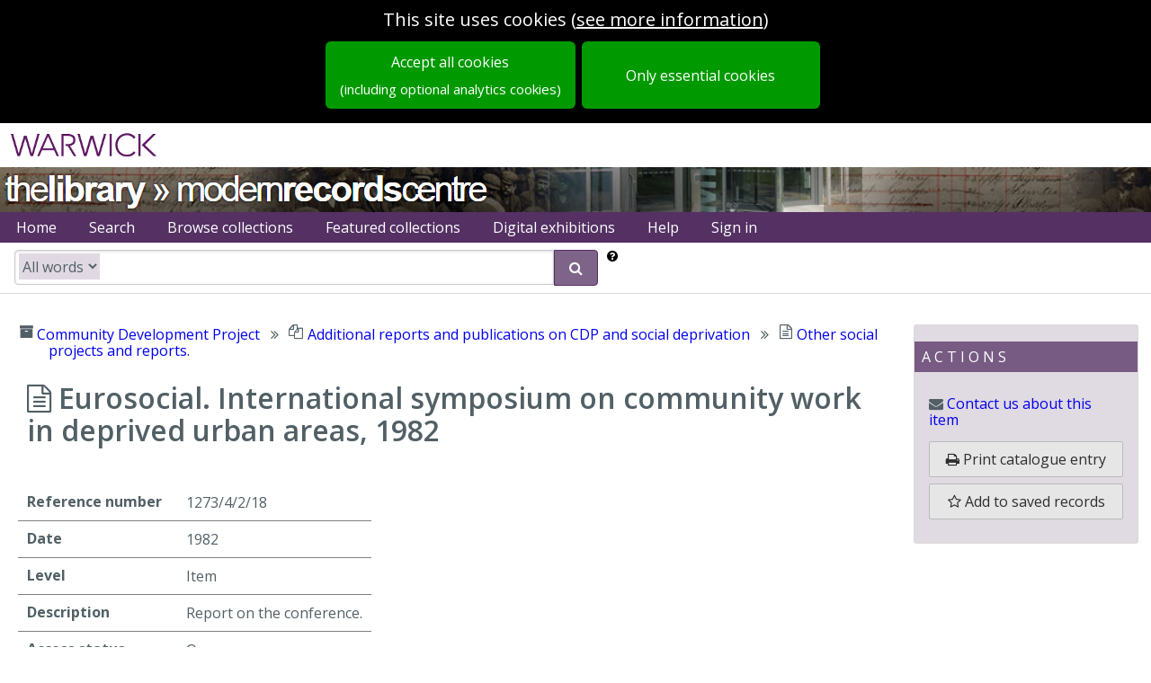

--- FILE ---
content_type: text/css
request_url: https://assets.epexio.com/common/tui/grid/4.20.0/tui-grid.min.css
body_size: 13123
content:
/*!
 * TOAST UI Grid
 * @version 4.20.0 | Fri Dec 10 2021
 * @author NHN. FE Development Lab
 * @license MIT
 */
/*!
 * TOAST UI Select Box
 * @version 1.0.0 | Thu Oct 24 2019
 * @author NHN FE Development Lab <dl_javascript@nhn.com>
 * @license MIT
 */.tui-select-box{position:relative}.tui-select-box-dropdown,.tui-select-box-input,.tui-select-box-item,.tui-select-box-item-group-label{box-sizing:border-box}.tui-select-box-input{border:1px solid #ddd}.tui-select-box-dropdown,.tui-select-box-input.tui-select-box-open{border:1px solid #aaa}.tui-select-box-dropdown,.tui-select-box-input{background:#fff}.tui-select-box-input,.tui-select-box-item,.tui-select-box-item-group-label{padding:0 8px;height:29px;font-size:13px;color:#333;-webkit-user-select:none;-moz-user-select:none;-ms-user-select:none;user-select:none;cursor:pointer}.tui-select-box-item,.tui-select-box-item-group-label,.tui-select-box-placeholder{line-height:29px;white-space:nowrap;overflow:hidden;text-overflow:ellipsis}.tui-select-box-icon,.tui-select-box-placeholder{height:100%}.tui-select-box-placeholder{display:inline-block;margin:0;width:80%;width:calc(100% - 12px);vertical-align:sub}.tui-select-box-icon{display:block;float:right;background:url([data-uri]) 0 no-repeat;width:7px;overflow:hidden;text-indent:100%}.tui-select-box-open>.tui-select-box-icon{background-position:100%}.tui-select-box-dropdown,.tui-select-box-item-group{margin:0;padding:0;list-style-type:none}.tui-select-box-dropdown{position:absolute;border-top:none;overflow:auto;z-index:1;width:100%;overflow-x:hidden}.tui-select-box-item-group-label{display:block;font-weight:700;cursor:default}.tui-select-box-item-group>.tui-select-box-item{padding-left:20px}.tui-select-box-selected{background:#f4f4f4}.tui-select-box-highlight{background:#e5f6ff;outline:none}.tui-select-box-disabled{background:#f9f9f9;color:#c8c8c8;cursor:default}.tui-select-box-hidden{display:none}.tui-grid-container{width:100%;position:relative;border-width:0;clear:both;font-size:13px;font-family:Arial,"\B3CB\C6C0",Dotum,sans-serif}.tui-grid-container ::-webkit-scrollbar{-webkit-appearance:none;width:17px;height:17px}.tui-grid-container ::-webkit-scrollbar-thumb{border:4px solid transparent;background-clip:content-box}.tui-grid-container *{box-sizing:content-box}.tui-grid-container input,.tui-grid-container p,.tui-grid-container textarea{margin:0;padding:0;font-size:13px;font-family:Arial,"\B3CB\C6C0",Dotum,sans-serif}.tui-grid-container fieldset{margin:0;padding:0;border:0;display:inline;white-space:nowrap}.tui-grid-container input[type=password],.tui-grid-container input[type=text]{outline:none;box-sizing:border-box;line-height:normal}.tui-grid-container li,.tui-grid-container ul{list-style:none;padding:0;margin:0}.tui-grid-container em,.tui-grid-container strong{font-style:normal}.tui-grid-container .tui-grid-pagination{margin-top:20px}.tui-grid-clipboard{position:fixed;top:0;left:-9999px;width:100px;height:100px}.tui-grid-btn-text{display:inline-block;text-decoration:none}.tui-grid-btn-text span{display:inline-block;position:relative;font-size:11px;color:#333;padding-left:17px;letter-spacing:-1px;line-height:23px;white-space:nowrap;cursor:pointer;margin-left:8px;padding-right:7px}.tui-grid-btn-text em{position:absolute;left:0;top:5px;width:17px;height:12px;background:url([data-uri]) no-repeat}.tui-grid-btn-sorting{display:inline-block;overflow:hidden;margin-left:6px;height:16px;width:11px;background:url([data-uri]) -91px -10px no-repeat;vertical-align:middle;cursor:pointer}.tui-grid-btn-sorting-down{background-position:-133px -8px}.tui-grid-btn-sorting-up{background-position:-112px -8px}.tui-grid-btn-close{background:url([data-uri]) -81px -84px no-repeat;float:right}.tui-grid-btn-close,.tui-grid-btn-filter{display:inline-block;overflow:hidden;height:24px;width:24px;vertical-align:middle;cursor:pointer}.tui-grid-btn-filter{background:url([data-uri]) -13px -84px no-repeat}.tui-grid-btn-filter-active{background-position:-47px -84px}.tui-grid-filter-icon{cursor:default}.tui-grid-layer-state{position:absolute;background:#fff;text-align:center;z-index:15}.tui-grid-layer-state p{position:absolute;top:50%;left:0;right:0;margin-top:-7px;font-size:14px;color:#ccc}.tui-grid-layer-state-content{padding-top:50px}.tui-grid-layer-state-loading{display:block;margin:10px auto 0;background:url([data-uri]);border:0;width:150px;height:13px}.tui-grid-layer-editing{position:absolute;background:#fff;z-index:15;padding:0 4px;border-style:solid;border-width:1px;white-space:nowrap;box-sizing:border-box}.tui-grid-layer-editing textarea{position:absolute;left:0;top:0;width:100%;height:100%;padding:3px 10px;box-sizing:border-box;white-space:normal;word-break:break-all;overflow:hidden}.tui-grid-layer-focus-border{position:absolute;overflow:hidden;z-index:15}.tui-grid-layer-selection{position:absolute;top:0;width:0;height:0;border-style:solid;border-width:1px;opacity:.1;filter:alpha(opacity=10)}.tui-grid-table{margin:0;width:1px;box-sizing:border-box;table-layout:fixed;border-collapse:collapse;border:1px hidden transparent;border-bottom:none}.tui-grid-lside-area .tui-grid-table{width:100%}.tui-grid-cell{border-width:1px;border-style:solid;white-space:nowrap;padding:0;overflow:hidden}.tui-grid-cell .tui-grid-cell-content{padding:12px 12px 11px;overflow:hidden;box-sizing:border-box;word-break:break-all}.tui-grid-cell img{vertical-align:middle}.tui-grid-cell-header{padding:4px 5px;text-align:center;box-sizing:border-box}.tui-grid-cell-summary{padding:0 12px}.tui-grid-cell-disabled input[type=password],.tui-grid-cell-disabled input[type=text]{opacity:.3;filter:alpha(opacity=30)}.tui-grid-cell-ellipsis .tui-grid-cell-content{text-overflow:ellipsis}.tui-grid-cell-has-input .tui-grid-cell-content{padding:4px 5px}.tui-grid-cell-has-tree{height:inherit;box-sizing:border-box}.tui-grid-cell-has-tree .tui-grid-cell-content{padding-left:14px}.tui-grid-cell-content .tui-grid-content-before{float:left;margin-right:2px;line-height:1.5}.tui-grid-cell-content .tui-grid-content-after{float:right;margin-left:2px;line-height:1.5}.tui-grid-cell-content .tui-grid-content-input{display:block;overflow:hidden;line-height:1.5;*margin-left:-2px;*padding-left:2px}.tui-grid-cell-content input[type=password],.tui-grid-cell-content input[type=text]{width:100%;padding:6px 7px;border:1px solid #ddd}.tui-grid-cell-content label+input{margin-left:10px}.tui-grid-cell-content select:not(.tui-time-picker-select){box-sizing:border-box}.tui-grid-column-resize-container{display:none;position:relative;width:0}.tui-grid-column-resize-handle{float:left;position:absolute;bottom:1px;left:-99px;width:7px;background:#000;opacity:0;filter:alpha(opacity=0);cursor:col-resize}.tui-grid-column-resize-handle-last{width:3px}.tui-grid-border-line{position:absolute;z-index:15}.tui-grid-border-line-top{top:0;left:0;right:0;height:1px}.tui-grid-border-line-left{top:0;bottom:17px;left:0;width:1px}.tui-grid-border-line-right{top:0;bottom:0;right:0;width:1px}.tui-grid-border-line-bottom{bottom:0;left:0;right:17px;height:1px;z-index:10}.tui-grid-no-scroll-x .tui-grid-border-line-left{bottom:0;right:0}.tui-grid-no-scroll-y .tui-grid-border-line-bottom{right:0}.tui-grid-content-area{position:relative;border-style:solid;border-width:0 0 1px}.tui-grid-content-area.tui-grid-no-scroll-x{border-bottom-width:0}.tui-grid-header-area{border-style:solid;border-width:0 0 1px;position:relative;overflow:hidden}.tui-grid-header-area .tui-grid-table{border-top-style:solid}.tui-grid-body-area{border-style:solid;border-width:0;position:relative;overflow:scroll}.tui-grid-has-summary-top .tui-grid-body-area{margin-top:-17px;border-top-width:1px}.tui-grid-no-scroll-x.tui-grid-has-summary-top .tui-grid-body-area{margin-top:0}.tui-grid-summary-area{position:relative;margin-top:-18px;border-top:1px solid;overflow-y:hidden;overflow-x:scroll}.tui-grid-no-scroll-x .tui-grid-summary-area{margin-top:-1px;margin-bottom:1px;overflow-x:hidden}.tui-grid-no-scroll-x .tui-grid-summary-area-right{bottom:0}.tui-grid-no-scroll-x.tui-grid-has-summary-top{margin-top:0}.tui-grid-has-summary-top .tui-grid-summary-area{margin-top:0;border-top-style:hidden;margin-bottom:0}.tui-grid-lside-area{display:none;position:absolute;top:0;left:0;overflow:hidden;z-index:5}.tui-grid-lside-area .tui-grid-body-area{margin-right:-17px}.tui-grid-lside-area .tui-grid-body-area .tui-grid-selection-layer{left:1px}.tui-grid-rside-area{display:none;overflow:hidden}.tui-grid-rside-area .tui-grid-header-area,.tui-grid-rside-area .tui-grid-summary-area{margin-right:17px}.tui-grid-rside-area .tui-grid-frozen-border-top{position:absolute;top:0}.tui-grid-rside-area .tui-grid-frozen-border-top .tui-grid-column-resize-handle{top:0}.tui-grid-rside-area .tui-grid-frozen-border-bottom{position:absolute;bottom:0;height:17px}.tui-grid-no-scroll-y .tui-grid-rside-area .tui-grid-header-area,.tui-grid-no-scroll-y .tui-grid-rside-area .tui-grid-summary-area{margin-right:0}.tui-grid-body-container{position:relative;margin-top:-1px}.tui-grid-table-container{position:absolute}.tui-grid-scrollbar-right-top{display:block;position:absolute;top:0;right:0;width:16px;border-style:solid;border-width:0 1px 1px;z-index:10}.tui-grid-scrollbar-left-bottom{position:absolute;left:0;right:0;bottom:0;height:17px;border-style:solid;border-width:0 1px;z-index:10}.tui-grid-scrollbar-right-bottom{position:absolute;bottom:0;right:0;width:16px;border-style:solid;border-width:1px 1px 0;z-index:10}.tui-grid-no-scroll-x .tui-grid-scrollbar-right-bottom{height:0}.tui-grid-no-scroll-x.tui-grid-has-summary-bottom .tui-grid-scrollbar-right-bottom{border-bottom-width:1px}.tui-grid-no-scroll-y .tui-grid-scrollbar-right-bottom{width:0;height:16px;border-left:0}.tui-grid-scrollbar-y-inner-border{display:block;position:absolute;right:17px;width:1px;z-index:10}.tui-grid-scrollbar-y-outer-border{display:block;position:absolute;top:0;bottom:0;right:0;width:1px;z-index:10}.tui-grid-scrollbar-frozen-border{position:absolute;bottom:0;width:0;height:17px;border-style:solid;border-width:0 1px 0 0;z-index:10}.tui-grid-frozen-border{position:absolute;top:0;bottom:0;z-index:5}.tui-grid-height-resize-handle{overflow:hidden;background-color:#fff;cursor:row-resize;height:17px;border:1px solid #fff;border-top:0 solid #fff;font-size:0;text-align:center}.tui-grid-height-resize-handle button{display:block;width:100%;cursor:row-resize;padding:0;margin:0;outline:0;border:0;background:transparent}.tui-grid-height-resize-handle button span{background:url([data-uri]) no-repeat -39px -10px;display:inline-block;width:16px;height:17px}.tui-grid-btn-tree{padding:0 0 0 4px;margin-top:-8px;width:15px;height:15px;background:transparent;border:none;outline:none;cursor:pointer}.tui-grid-btn-tree,.tui-grid-tree-icon{position:absolute;top:50%;font-size:0;vertical-align:middle}.tui-grid-tree-icon{margin-top:-7px;width:22px;height:14px}.tui-grid-tree-icon i{display:inline-block;margin-left:5px;width:14px;height:14px;background:url([data-uri]) no-repeat -14px -35px}.tui-grid-tree-button-collapse .tui-grid-btn-tree i{background-position:-43px -61px;width:8px;height:11px}.tui-grid-tree-button-collapse .tui-grid-tree-icon i{margin-left:4px;background-position:-39px -35px;width:14px;height:14px}.tui-grid-tree-button-expand .tui-grid-btn-tree i{margin-top:2px;background-position:-15px -63px;width:11px;height:8px}.tui-grid-tree-button-expand .tui-grid-tree-icon i{margin-left:4px;background-position:-65px -35px;height:14px;width:14px}.tui-grid-tree-wrapper-relative{position:relative;margin:-1px 0}.tui-grid-tree-wrapper-valign-center{vertical-align:middle}.tui-grid-tree-extra-content{position:absolute;margin-left:4px;top:0;left:0;bottom:0}.tui-grid-tree-depth{display:inline-block;position:absolute;width:22px;top:0;bottom:0}.tui-grid-tree-depth i{display:inline-block;background:url([data-uri]) no-repeat}.tui-grid-row-hidden .tui-grid-cell{display:none}.tui-grid-row-header-checkbox{padding:4px 5px}.tui-grid-filter-container{width:220px;padding:8px;border:1px solid #ccc;box-sizing:border-box;background-color:#fff;position:absolute;top:0;z-index:100;left:68px;box-shadow:0 2px 4px 0 rgba(0,0,0,.08)}.tui-grid-btn-close,.tui-grid-filter-container .tui-grid-btn-filter{margin-bottom:6px}.tui-grid-filter-dropdown{box-sizing:border-box;margin:2px 7px;height:29px;width:190px;border:1px solid #ddd}.tui-grid-filter-dropdown select{height:100%;width:100%;font-size:13px;color:#333;border:none;background-color:#fff;cursor:pointer}.tui-grid-filter-dropdown select:focus{outline:none}.tui-grid-filter-container .tui-grid-filter-input{margin:2px 7px;padding:8px 7px;font-size:13px;color:#333;border:1px solid #ddd;width:190px;height:29px}.tui-grid-filter-input::placeholder{color:rgba(51,51,51,.3)}.tui-grid-filter-comparator-container{margin:2px 0;padding:8px}.tui-grid-filter-comparator{display:inline-block;margin-right:8px}.tui-grid-filter-comparator label{cursor:pointer}.tui-grid-filter-comparator span{font-size:12px;color:#333;vertical-align:middle}.tui-grid-filter-comparator label:before{content:" ";margin-right:4px;display:inline-block;width:14px;height:14px;background:url([data-uri]) no-repeat -113px -35px;vertical-align:middle}.tui-grid-filter-comparator-checked label:before{background:url([data-uri]) no-repeat -89px -35px}.tui-grid-filter-comparator input[type=radio]{display:none}.tui-grid-filter-list-container .tui-grid-filter-list{margin:4px 0;border-top:1px solid #eee;border-bottom:1px solid #eee;max-height:272px;overflow-y:scroll}.tui-grid-filter-list-container .tui-grid-filter-list-item{color:#333}.tui-grid-filter-list-item input[type=checkbox]{display:none}.tui-grid-filter-list-item label{cursor:pointer;display:block;padding:9px 8px}.tui-grid-filter-list-item label:before{content:" ";margin-right:6px;display:inline-block;width:14px;height:14px;background:url([data-uri]) no-repeat -37px -118px;vertical-align:middle}.tui-grid-filter-list-item-checked label:before{background:url([data-uri]) no-repeat -13px -118px}.tui-grid-filter-list-item label span{font-size:13px;max-width:152px;word-break:break-all;word-wrap:break-word;vertical-align:middle}.tui-grid-filter-list .tui-grid-filter-list-item-checked{background-color:#e5f6ff}.tui-grid-filter-btn-container{margin:4px 5px;text-align:right}.tui-grid-filter-btn{box-sizing:border-box;color:#fff;font-size:13px;height:29px;width:50px;border-radius:2px;margin-left:4px;cursor:pointer}.tui-grid-filter-btn-apply{background-color:#00a9ff;border:1px solid #00a9ff}.tui-grid-filter-btn-apply:hover{background-color:#0088d9;border:1px solid #0088d9}.tui-grid-filter-btn-clear{background-color:#777;border:1px solid #777}.tui-grid-filter-btn-clear:hover{background-color:#5a6268;border-color:#545b62}.tui-grid-datepicker-input-container{position:relative}.tui-grid-datepicker-input-container input.tui-grid-datepicker-input{padding:6px 27px 6px 7px}.tui-grid-date-icon{position:absolute;width:14px;height:14px;background:url([data-uri]) no-repeat -61px -118px;top:45%;right:10px;margin:-6px 0 0;cursor:pointer}.tui-grid-layer-editing-inner{box-sizing:border-box}.tui-grid-editor-select-box-layer{position:absolute;z-index:100}.tui-grid-editor-select-box-layer *{box-sizing:border-box}.tui-grid-editor-select-box-layer li{padding:0 8px}.tui-select-box-input{outline:none}.tui-grid-container .tui-select-box-dropdown{max-height:180px}.tui-grid-editor-checkbox-list-layer{position:absolute;background-color:#fff;border:1px solid #aaa;z-index:100;max-height:180px;overflow:hidden auto}.tui-grid-editor-checkbox-list-layer *{box-sizing:border-box}.tui-grid-editor-checkbox-list-layer .tui-grid-editor-checkbox{line-height:32px;height:32px}.tui-grid-editor-checkbox-list-layer .tui-grid-editor-checkbox:last-child{margin-bottom:1px}.tui-grid-editor-checkbox-hovered{background-color:#e5f6ff}.tui-grid-editor-checkbox input[type=checkbox],.tui-grid-editor-checkbox input[type=radio]{position:absolute;opacity:0;cursor:pointer}.tui-grid-editor-checkbox label{display:inline-block;cursor:pointer;width:100%;height:100%;margin:0 7px}.tui-grid-editor-checkbox label:before{content:" ";margin-right:6px;display:inline-block;width:14px;height:14px;vertical-align:middle}.tui-grid-editor-checkbox label span{display:inline-block;font-size:12px;color:#333;vertical-align:middle}.tui-grid-editor-label-icon-checkbox:before{background:url([data-uri]) no-repeat -37px -118px}.tui-grid-editor-label-icon-checkbox-checked:before{background:url([data-uri]) no-repeat -13px -118px}.tui-grid-editor-label-icon-radio:before{background:url([data-uri]) no-repeat -113px -35px}.tui-grid-editor-label-icon-radio-checked:before{background:url([data-uri]) no-repeat -89px -35px}.tui-grid-editor-datepicker-layer{margin-top:-4px;position:absolute;z-index:100}.tui-grid-editor-datepicker-layer *{box-sizing:border-box}.tui-grid-container .tui-calendar-month .tui-calendar-body,.tui-grid-container .tui-calendar-year .tui-calendar-body{width:220px}.tui-grid-header-draggable{cursor:move;cursor:grab}.tui-grid-row-header-draggable{text-align:center;cursor:move;cursor:grab}.tui-grid-row-header-draggable span{display:inline-block;width:1px;height:1px;margin:1px;line-height:0;background:#5a6268}.tui-grid-floating-row{min-width:200px;white-space:nowrap}.tui-grid-floating-column,.tui-grid-floating-row{z-index:15;background:#fff;border:1px solid #ddd;color:#5a6268;position:absolute;box-shadow:0 2px 4px 0 rgba(0,0,0,.08);border-radius:3px;overflow:hidden;cursor:grabbing}.tui-grid-floating-column{top:0;font-weight:700}.tui-grid-floating-cell{display:inline-block;overflow:hidden;line-height:normal;vertical-align:middle;text-align:center}.tui-grid-floating-cell .tui-grid-cell-content{padding:0 5px;word-break:break-all;text-align:start}.tui-grid-floating-tree-cell{padding:0 10px}.tui-grid-floating-tree-cell-content{margin-left:10px}.tui-grid-floating-tree-cell .tui-grid-tree-icon{position:relative;margin-top:-14px;display:inline-block}.tui-grid-floating-line{position:absolute;height:1px;background:#00a9ff;display:none;z-index:15}.tui-grid-cell.dragging{opacity:.5;cursor:grabbing}.tui-grid-cell.parent-cell{background-color:rgba(0,169,255,.15)}.tui-grid-container .tui-grid-context-menu{position:absolute;z-index:15;width:auto;min-width:197px;color:#333;box-shadow:0 2px 4px 0 rgba(0,0,0,.08);border:1px solid #ccc;padding:5px 0;background-color:#fff}.tui-grid-context-menu .menu-item{position:relative;height:32px;line-height:32px;padding:0 14px;cursor:pointer}.tui-grid-context-menu .menu-item:hover{background-color:#d4e9f2}.tui-grid-context-menu .menu-item.disabled{color:#ccc}.tui-grid-context-menu .has-submenu:after{position:absolute;right:10px;content:url([data-uri])}.tui-grid-context-menu .menu-item.separator{height:1px;background:#ccc;margin:5px 0}.tui-grid-context-menu span{display:inline-block}